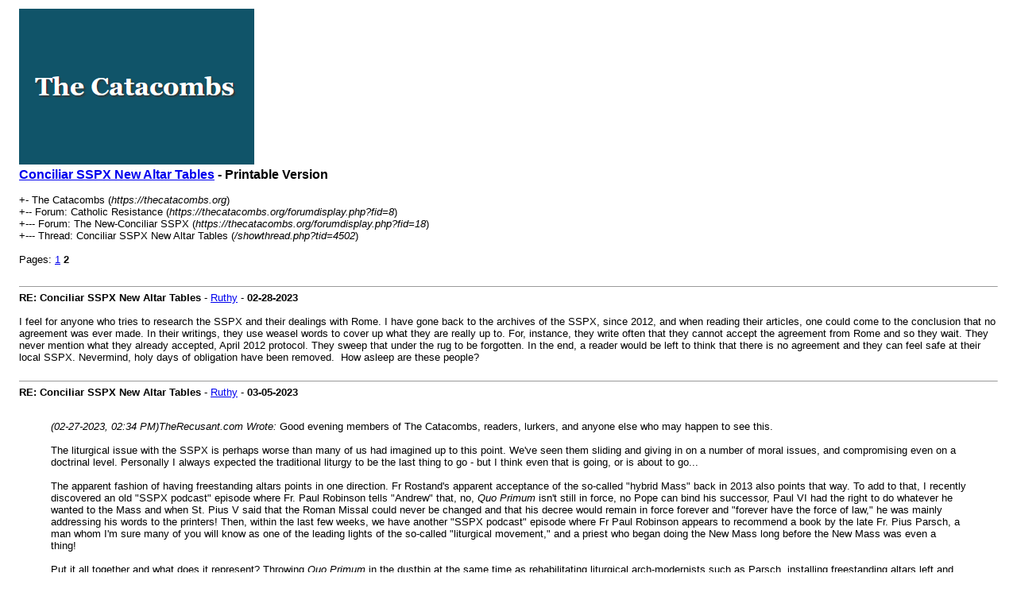

--- FILE ---
content_type: text/html; charset=UTF-8
request_url: https://thecatacombs.org/printthread.php?tid=4502&page=2
body_size: 3197
content:
<!DOCTYPE html PUBLIC "-//W3C//DTD XHTML 1.0 Transitional//EN" "http://www.w3.org/TR/xhtml1/DTD/xhtml1-transitional.dtd"><!-- start: printthread -->
<html xml:lang="en" lang="en" xmlns="http://www.w3.org/1999/xhtml">
<head>
<title> Conciliar SSPX New Altar Tables - Printable Version</title>
<meta http-equiv="Content-Type" content="text/html; charset=UTF-8" />
<style type="text/css">
body { font-family: Verdana, Arial, sans-serif; font-size: 13px; }
.largetext { font-family: Verdana, Arial, sans-serif; font-size: medium; font-weight: bold; }
img { max-width: 100%; height: auto; }
</style>
</head>
<body>
<table width="98%" align="center">
<tr>
<td valign="top"><a href="index.php"><img src="https://catacombs.nyc3.digitaloceanspaces.com/misc/Catacombs%20logo.png" alt="The Catacombs" title="The Catacombs" border="0" /></a></td>
</tr>
<tr>
<td>
<span class="largetext"> <a href="showthread.php?tid=4502">Conciliar SSPX New Altar Tables</a> - Printable Version</span><br />
<br />
+- The Catacombs (<em>https://thecatacombs.org</em>)<br />
<!-- start: printthread_nav -->
+-- Forum: Catholic Resistance (<i>https://thecatacombs.org/forumdisplay.php?fid=8</i>)<br />
<!-- end: printthread_nav --><!-- start: printthread_nav -->
+--- Forum: The New-Conciliar SSPX (<i>https://thecatacombs.org/forumdisplay.php?fid=18</i>)<br />
<!-- end: printthread_nav -->
+--- Thread:  Conciliar SSPX New Altar Tables (<em>/showthread.php?tid=4502</em>)<br />
<br />
<!-- start: printthread_multipage -->
<div class="multipage">Pages: <strong></strong> <!-- start: printthread_multipage_page -->
<a href="printthread.php?tid=4502&amp;page=1">1</a>
<!-- end: printthread_multipage_page --><!-- start: printthread_multipage_page_current -->
<strong>2</strong>
<!-- end: printthread_multipage_page_current --></div>
<!-- end: printthread_multipage --></td>
</tr>
<tr>
<td><br /><hr size="1" /><!-- start: printthread_post -->
<strong>RE: Conciliar SSPX New Altar Tables</strong> - <a href="https://thecatacombs.org/member.php?action=profile&amp;uid=28">Ruthy</a> -  <strong>02-28-2023</strong>
<br />
<br />
I feel for anyone who tries to research the SSPX and their dealings with Rome. I have gone back to the archives of the SSPX, since 2012, and when reading their articles, one could come to the conclusion that no agreement was ever made. In their writings, they use weasel words to cover up what they are really up to. For, instance, they write often that they cannot accept the agreement from Rome and so they wait. They never mention what they already accepted, April 2012 protocol. They sweep that under the rug to be forgotten. In the end, a reader would be left to think that there is no agreement and they can feel safe at their local SSPX. Nevermind, holy days of obligation have been removed.  How asleep are these people?
<br />
<br />
<hr size="1" />
<!-- end: printthread_post --><!-- start: printthread_post -->
<strong>RE: Conciliar SSPX New Altar Tables</strong> - <a href="https://thecatacombs.org/member.php?action=profile&amp;uid=28">Ruthy</a> -  <strong>03-05-2023</strong>
<br />
<br />
<blockquote class="mycode_quote"><cite><span> (02-27-2023, 02:34 PM)</span>TheRecusant.com Wrote:  <a href="https://thecatacombs.org/showthread.php?pid=9117#pid9117" class="quick_jump"></a></cite>Good evening members of The Catacombs, readers, lurkers, and anyone else who may happen to see this. <br />
<br />
The liturgical issue with the SSPX is perhaps worse than many of us had imagined up to this point. We've seen them sliding and giving in on a number of moral issues, and compromising even on a doctrinal level. Personally I always expected the traditional liturgy to be the last thing to go - but I think even that is going, or is about to go...<br />
<br />
The apparent fashion of having freestanding altars points in one direction. Fr Rostand's apparent acceptance of the so-called "hybrid Mass" back in 2013 also points that way. To add to that, I recently discovered an old "SSPX podcast" episode where Fr. Paul Robinson tells "Andrew" that, no, <span style="font-style: italic;" class="mycode_i">Quo Primum</span> isn't still in force, no Pope can bind his successor, Paul VI had the right to do whatever he wanted to the Mass and when St. Pius V said that the Roman Missal could never be changed and that his decree would remain in force forever and "forever have the force of law," he was mainly addressing his words to the printers! Then, within the last few weeks, we have another "SSPX podcast" episode where Fr Paul Robinson appears to recommend a book by the late Fr. Pius Parsch, a man whom I'm sure many of you will know as one of the leading lights of the so-called "liturgical movement," and a priest who began doing the New Mass long before the New Mass was even a thing! <br />
<br />
Put it all together and what does it represent? Throwing <span style="font-style: italic;" class="mycode_i">Quo Primum</span> in the dustbin at the same time as rehabilitating liturgical arch-modernists such as Parsch, installing freestanding altars left and right... sadly, it all points in one direction. I am currently trying to put it together into some sort of coherent article for the next <span style="font-style: italic;" class="mycode_i">Recusant</span>. <br />
<br />
Can I please put out a general request for help? If anyone spots anything else which fits the pattern, can you please point it out to me? Either reply to this thread or email me: <span style="font-weight: bold;" class="mycode_b">recusantsspx@hotmail.co.uk</span> There are sure to be other little signs out there, but I work for a living and there are only so many hours in the day...<br />
<br />
Gratefully...</blockquote><br />
I've been watching the SSPX series - episode 7 - Why The SSPX Is Correct - At around the 2:24:00 hour mark, the interviewer says that according to the position of the SSPX, the new mass is valid. I can't seem to find where Archbishop Lefebvre said the new mass was vaild. Then the priest answers, that the pope has the authority to bring about a new mass. <br />
<br />
<a href="https://youtu.be/zQBRBu6Xu0I?t=8654" target="_blank" rel="noopener" class="mycode_url">video</a>
<br />
<br />
<hr size="1" />
<!-- end: printthread_post --><!-- start: printthread_post -->
<strong>RE: Conciliar SSPX New Altar Tables</strong> - <a href="https://thecatacombs.org/member.php?action=profile&amp;uid=39">Juan Diego</a> -  <strong>03-05-2023</strong>
<br />
<br />
Ruthy wrote:<br />
   "<span style="font-style: italic;" class="mycode_i">I can't seem to find where Archbishop Lefebvre said the new mass was vaild.</span>"<br />
<br />
He said it was illegitimate.<br />
<span style="text-decoration: underline;" class="mycode_u">OPEN LETTER TO CONFUSED CATHOLICS</span>- chapter XV-<span style="text-decoration: underline;" class="mycode_u">The Marriage of the Church and the Revolution</span>, page 111:<br />
<br />
 Archbishop Lefebvre lists the Popes that battled and resisted the union of the Church with the revolution for 150 yrs. before Vat II.   He listed the encyclicals and decrees those Popes wrote against modernism and communism.<br />
<span style="font-weight: bold;" class="mycode_b"><span style="color: #71101d;" class="mycode_color">"<span style="font-style: italic;" class="mycode_i">All these Popes have resisted the union of the Church with the revolution; it is </span><span style="font-style: italic;" class="mycode_i">an adulterous union and from such a union only bastards can come.   The rite of the new mass is a bastard rite, the sacraments are bastard sacraments."</span></span></span><span style="font-style: italic;" class="mycode_i">  </span><br />
<br />
<span style="font-style: italic;" class="mycode_i">More quotes of Archbishop Lefebvre regarding the new mass: <a href="https://thecatacombs.org/showthread.php?tid=77" target="_blank" rel="noopener" class="mycode_url">Quotes of Archbishop Lefebvre - On The Novus Ordo Missae [the New Mass]</a></span>
<br />
<br />
<hr size="1" />
<!-- end: printthread_post --></td>
</tr>
</table>
</body>
</html>
<!-- end: printthread -->